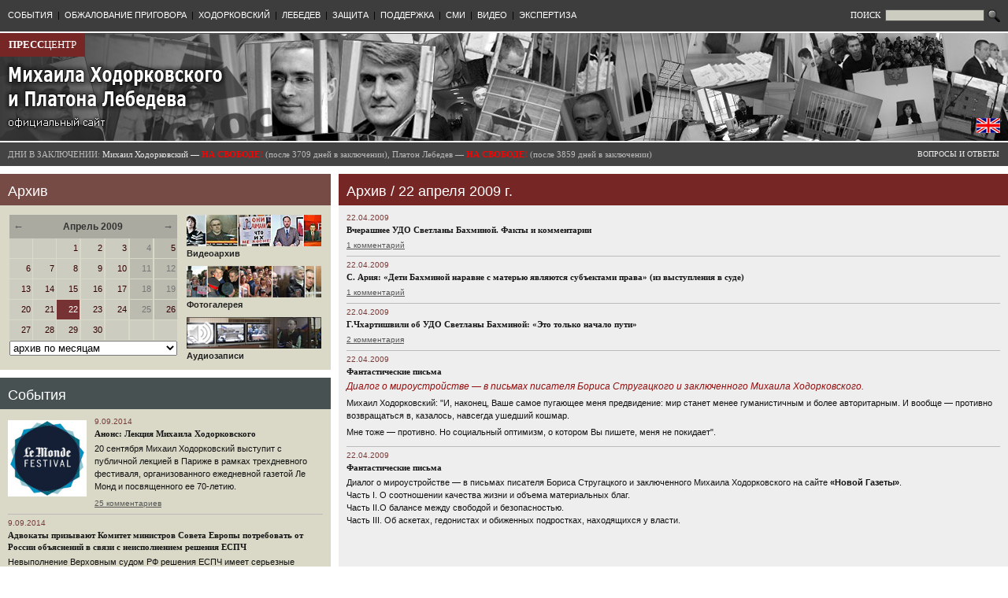

--- FILE ---
content_type: text/html
request_url: http://old.khodorkovsky.ru/archive/2009/04/22/index.html
body_size: 11814
content:
		
	
	<!DOCTYPE html PUBLIC "-//W3C//DTD XHTML 1.0 Transitional//EN" "http://www.w3.org/TR/xhtml1/DTD/xhtml1-transitional.dtd">
	<html>
	<!-- Added by HTTrack --><meta http-equiv="content-type" content="text/html;charset=utf-8"><!-- /Added by HTTrack -->
<head>
				<title>Архив // Прессцентр Михаила Ходорковского и Платона Лебедева</title>
		<link rel="stylesheet" type="text/css" href="../../../../css/main.css">
		<link rel="stylesheet" type="text/css" href="../../../../css/wymeditor.css">
		<script type="text/javascript" src="../../../../images/jquery/1.4.2/jquery-1.4.2.min.js"></script>
		<script type="text/javascript" src="../../../../images/jquery/1.4.2/jquery-ui-1.8.2.custom.min.js"></script>
				<meta http-equiv="content-type" content="text/html; charset=utf-8">
		<link rel="icon" href="../../../../images/favicon.ico" type="image/x-icon">
		<link rel="shortcut icon" href="../../../../images/favicon.ico" type="image/x-icon">
				<meta name="Keywords" content="Пресс-центр Михаила Ходорковского и Платона Лебедева, Михаил Ходорковский, Платон Лебедев, ЮКОС, Khodorkovsky, Platon Lebedev, Ходорковский, Хамовнический суд, Юрий Шмидт, Каринна Москаленко, Вадим Клювгант, Константин Ривкин, Елена Липцер, Наталья Терехова">
					<meta name="Description" content="Архив">
						<script type="text/javascript">
			$(document).ready(function(){
				$('.topMenu').hover(
					function() {
						$(this).stop(true).animate({'backgroundColor': $(this).attr('bgColorHighlight')}, 200);
						//$(this).children('.topMenuDropdown').stop(true).slideDown(1000);
						$(this).children('.topMenuDropdown').stop(true).css({'display':'block'});
					},
					function() {
						$(this).stop(true).animate({'backgroundColor': $(this).attr('bgColorOrig')}, 200);
						//$(this).children('.topMenuDropdown').slideUp(1000);
						$(this).children('.topMenuDropdown').stop(true).css({'display':'none'});
					}
				);
				
				$('.topMenuDropdownItem').hover(
					function() {
						$(this).stop(true).css({'backgroundColor': $(this).attr('bgColorHighlight')});
					},
					function() {
						$(this).stop(true).css({'backgroundColor': $(this).attr('bgColorOrig')});
					}
				);

				$('.blockCalendarLink').hover(
					function() {
						$(this).css({'backgroundColor': '#997777'});
					},
					function() {
						if($(this).hasClass('blockCalendarHoliday')) {
							$(this).css({'backgroundColor': '#bbbbb0'});
						} else {
							$(this).css({'backgroundColor': '#ccccc0'});
						}
					}
				);

				$('.blockCalendarLink').click(function() {
						window.location = $(this).children('a').attr('href');
				});
				
				$(window).resize(function() {
					ajustBlockHeight('publications','defense_documents');
					ajustBlockHeight('video','defense_documents');
				});

				ajustBlockHeight('publications','defense_documents');
				ajustBlockHeight('video','defense_documents');

				$('#login_input').attr('value', getCookie('login'));

			});

			$(window).load(function() {
					ajustBlockHeight('publications','defense_documents');
					ajustBlockHeight('video','defense_documents');
			});
		
			function ajustBlockHeight(id1, id2) {
				var block1out = $('#blockContent'+id1);
				var block1in = $('#blockScroll'+id1);
				var block2out = $('#blockContent'+id2);
				if(document.getElementById('blockScroll'+id1) && document.getElementById('blockContent'+id2)) {
					var difference = (block2out.offset().top + block2out.outerHeight()) - (block1out.offset().top + block1out.outerHeight());
					var newheight = block1in.height() + difference;
					if(newheight > 100) {
						block1in.height(newheight);
					}
				}
			}
		
			function getCookie(name) {
				var cookie = " " + document.cookie;
				var search = " " + name + "=";
				var setStr = null;
				var offset = 0;
				var end = 0;
				if (cookie.length > 0) {
					offset = cookie.indexOf(search);
					if (offset != -1) {
						offset += search.length;
						end = cookie.indexOf(";", offset)
						if (end == -1) {
							end = cookie.length;
						}
						setStr = unescape(cookie.substring(offset, end));
					}
				}
				return(setStr);
			}
		</script>
		
			</head>
<body>

<table width=100% style="max-width:1400px;min-width:1000px;" border=0 cellspacing=0 cellpadding=0>
		<tr><td colspan="5" bgcolor="#3d3d3d" height="40">
		<table width="100%" border="0" cellspacing="0" cellpadding="0"><tr>
			<td><table border="0" cellspacing="0" cellpadding="0" style="margin-left:5px;"><tr valign="center">
																							<td class="topMenu" bgColorHighlight="#880000" bgColorOrig="#3d3d3d">
						<a href="../../../../news/index.html">СОБЫТИЯ</a><br>
													<div class="topMenuDropdown">
																	<div class="topMenuDropdownItem" bgColorHighlight="#551111" bgColorOrig="#3d3d3d">
										<a href="../../../../custody/karelia/index.html">СЕГЕЖА</a>
									</div>
																	<div class="topMenuDropdownItem" bgColorHighlight="#551111" bgColorOrig="#3d3d3d">
										<a href="../../../../custody/velsk/index.html">ВЕЛЬСК</a>
									</div>
															</div>
											</td>
									<td class="topMenuSeparator">|</td>										<td class="topMenu" bgColorHighlight="#880000" bgColorOrig="#3d3d3d">
						<a href="../../../../cassation/index.html">ОБЖАЛОВАНИЕ ПРИГОВОРА</a><br>
													<div class="topMenuDropdown">
																	<div class="topMenuDropdownItem" bgColorHighlight="#551111" bgColorOrig="#3d3d3d">
										<a href="../../../../cassation/index.html">Кассация в Мосгорсуде (материалы)</a>
									</div>
																	<div class="topMenuDropdownItem" bgColorHighlight="#551111" bgColorOrig="#3d3d3d">
										<a href="../../../../cassation/16162.html">Выступление Михаила Ходорковского</a>
									</div>
																	<div class="topMenuDropdownItem" bgColorHighlight="#551111" bgColorOrig="#3d3d3d">
										<a href="../../../../cassation_news/index.html">Репортажи и заявления (кассация)</a>
									</div>
																	<div class="topMenuDropdownItem" bgColorHighlight="#551111" bgColorOrig="#3d3d3d">
										<a href="../../../../defense/comments/2013/11/14/18450.html">Надзор</a>
									</div>
															</div>
											</td>
									<td class="topMenuSeparator">|</td>										<td class="topMenu" bgColorHighlight="#880000" bgColorOrig="#3d3d3d">
						<a href="../../../../mbk/index.html">ХОДОРКОВСКИЙ</a><br>
													<div class="topMenuDropdown">
																	<div class="topMenuDropdownItem" bgColorHighlight="#551111" bgColorOrig="#3d3d3d">
										<a href="../../../../mbk/statements/index.html">Заявления</a>
									</div>
																	<div class="topMenuDropdownItem" bgColorHighlight="#551111" bgColorOrig="#3d3d3d">
										<a href="../../../../mbk/articles_and_interview/index.html">Статьи и интервью</a>
									</div>
																	<div class="topMenuDropdownItem" bgColorHighlight="#551111" bgColorOrig="#3d3d3d">
										<a href="../../../../mbk/testimony/index.html">Показания в суде</a>
									</div>
																	<div class="topMenuDropdownItem" bgColorHighlight="#551111" bgColorOrig="#3d3d3d">
										<a href="../../../../mbk/appearances/index.html">Выступления в суде</a>
									</div>
																	<div class="topMenuDropdownItem" bgColorHighlight="#551111" bgColorOrig="#3d3d3d">
										<a href="../../../../mbk/appearances/2010/11/02/13762.html">Последнее слово (2.11.2010)</a>
									</div>
																	<div class="topMenuDropdownItem" bgColorHighlight="#551111" bgColorOrig="#3d3d3d">
										<a href="../../../../mbk/bio/index.html">Биография</a>
									</div>
															</div>
											</td>
									<td class="topMenuSeparator">|</td>										<td class="topMenu" bgColorHighlight="#880000" bgColorOrig="#3d3d3d">
						<a href="../../../../lebedev/index.html">ЛЕБЕДЕВ</a><br>
													<div class="topMenuDropdown">
																	<div class="topMenuDropdownItem" bgColorHighlight="#551111" bgColorOrig="#3d3d3d">
										<a href="../../../../lebedev/statements/index.html">Заявления</a>
									</div>
																	<div class="topMenuDropdownItem" bgColorHighlight="#551111" bgColorOrig="#3d3d3d">
										<a href="../../../../lebedev/testimony/index.html">Показания в суде</a>
									</div>
																	<div class="topMenuDropdownItem" bgColorHighlight="#551111" bgColorOrig="#3d3d3d">
										<a href="../../../../lebedev/appearances/index.html">Выступления в суде</a>
									</div>
																	<div class="topMenuDropdownItem" bgColorHighlight="#551111" bgColorOrig="#3d3d3d">
										<a href="../../../../lebedev/bio/index.html">Биография</a>
									</div>
															</div>
											</td>
									<td class="topMenuSeparator">|</td>										<td class="topMenu" bgColorHighlight="#880000" bgColorOrig="#3d3d3d">
						<a href="../../../../defense/index.html">ЗАЩИТА</a><br>
													<div class="topMenuDropdown">
																	<div class="topMenuDropdownItem" bgColorHighlight="#551111" bgColorOrig="#3d3d3d">
										<a href="../../../../defense/comments/index.html">Комментарии и заявления</a>
									</div>
																	<div class="topMenuDropdownItem" bgColorHighlight="#551111" bgColorOrig="#3d3d3d">
										<a href="../../../../defense/publications/index.html">Публикации</a>
									</div>
																	<div class="topMenuDropdownItem" bgColorHighlight="#551111" bgColorOrig="#3d3d3d">
										<a href="../../../../defense/documents/index.html">Документы защиты</a>
									</div>
															</div>
											</td>
									<td class="topMenuSeparator">|</td>										<td class="topMenu" bgColorHighlight="#880000" bgColorOrig="#3d3d3d">
						<a href="../../../../publicsupport/index.html">ПОДДЕРЖКА</a><br>
													<div class="topMenuDropdown">
																	<div class="topMenuDropdownItem" bgColorHighlight="#551111" bgColorOrig="#3d3d3d">
										<a href="../../../../publicsupport/signatures/index.html">Ваши подписи в поддержку</a>
									</div>
																	<div class="topMenuDropdownItem" bgColorHighlight="#551111" bgColorOrig="#3d3d3d">
										<a href="../../../../publicsupport/news/index.html">Мероприятия и заявления в поддержку</a>
									</div>
																	<div class="topMenuDropdownItem" bgColorHighlight="#551111" bgColorOrig="#3d3d3d">
										<a href="../../../../publicsupport/quotes/index.html">Цитаты и заявления о деле</a>
									</div>
																	<div class="topMenuDropdownItem" bgColorHighlight="#551111" bgColorOrig="#3d3d3d">
										<a href="../../../../publicsupport/hamsud/index.html">Отзывы о посещении процесса</a>
									</div>
																	<div class="topMenuDropdownItem" bgColorHighlight="#551111" bgColorOrig="#3d3d3d">
										<a href="../../../../publicsupport/supportwords/index.html">Ваши слова поддержки</a>
									</div>
																	<div class="topMenuDropdownItem" bgColorHighlight="#551111" bgColorOrig="#3d3d3d">
										<a href="../../../../publicsupport/sociology/index.html">Соцопросы</a>
									</div>
																	<div class="topMenuDropdownItem" bgColorHighlight="#551111" bgColorOrig="#3d3d3d">
										<a href="../../../../publicsupport/international/index.html">Международная поддержка</a>
									</div>
															</div>
											</td>
									<td class="topMenuSeparator">|</td>										<td class="topMenu" bgColorHighlight="#880000" bgColorOrig="#3d3d3d">
						<a href="../../../../publications/index.html">СМИ</a><br>
											</td>
									<td class="topMenuSeparator">|</td>										<td class="topMenu" bgColorHighlight="#880000" bgColorOrig="#3d3d3d">
						<a href="../../../../video/index.html">ВИДЕО</a><br>
											</td>
									<td class="topMenuSeparator">|</td>										<td class="topMenu" bgColorHighlight="#880000" bgColorOrig="#3d3d3d">
						<a href="../../../../news/2011/12/21/16865.html">ЭКСПЕРТИЗА</a><br>
													<div class="topMenuDropdown">
																	<div class="topMenuDropdownItem" bgColorHighlight="#551111" bgColorOrig="#3d3d3d">
										<a href="../../../../news/2011/12/21/16865.html">Общественная экспертиза второго "дела ЮКОСа"</a>
									</div>
															</div>
											</td>
							</tr></table></td>
			<td align="right" style="padding-right:10px;">
				<form style="padding:0px;margin:0px;" action="/search/" method="get">
				<table border=0 cellspacing=0 cellpadding=0><tr>
					<td>
						<span style="font-family:Verdana,Tahoma;color:#ffffff;font-size:11px;">ПОИСК&nbsp;</span>
						<input type="text" size="15" name="text" style="width:120px;font-family:Verdana,Tahoma,Arial;font-size:10px;border:1px solid #555555;background:#ccccc0;">
					</td>
					<td>
						<input type="image" src="../../../../images/search.gif" width="16" style="margin-left:4px;" title="Найти" height="16" border="0">
					</td>
				</tr></table>
				</form>
			</td>
		</tr></table>



	</td></tr>
	
		<tr>
		<td width="33%"><img src="../../../../images/dot.gif" width="320" height="2"></td>
		<td width="10"><img src="../../../../images/dot.gif" width="10" height="2"></td>
		<td width="33%"><img src="../../../../images/dot.gif" width="320" height="2"></td>
		<td width="10"><img src="../../../../images/dot.gif" width="10" height="2"></td>
		<td width="33%"><img src="../../../../images/dot.gif" width="320" height="2"></td>
	</tr>
	
		<tr valign=top><td colspan="5" height="137" style="background:url(../../../../images/head2.jpg) no-repeat;height:137px;">
		<table width="100%" border="0" cellpadding="0" cellspacing="0" height="137"><tr valign="top">
			<td width="33%" rowspan="2">
				<div id="presscenter"><a href="../../../../index.html"><b>ПРЕСС</b>ЦЕНТР</a></div>
				<div id="gohome"><a href="../../../../index.html"><img src="../../../../images/dot.gif"></a></div>
			</td>
			<td width="10" rowspan="2"><img src="../../../../images/dot.gif" width="10" height="10"></td>
			<td width="33%" rowspan="2">&nbsp;</td>
			<td width="10" rowspan="2"><img src="../../../../images/dot.gif" width="10" height="10"></td>
			<td width="33%" valign="top">
					

							</td>
		<tr>
			<td valign="bottom" align="right" style="padding-right:10px;padding-bottom:10px;">
				<table border=0 cellspacing=0 cellpadding=0><tr>
								<td>
					<a href="http://www.khodorkovsky.com/" title="Switch to English version" target="_blank"><img src="../../../../images/eng1.gif"/></a><br>
				</td>
				</tr></table>
			</td>
		</tr></table>
	</td></tr>
			<tr>
		<td width="33%"><img src="../../../../images/dot.gif" width="320" height="2"></td>
		<td width="10"><img src="../../../../images/dot.gif" width="10" height="2"></td>
		<td width="33%"><img src="../../../../images/dot.gif" width="320" height="2"></td>
		<td width="10"><img src="../../../../images/dot.gif" width="10" height="2"></td>
		<td width="33%"><img src="../../../../images/dot.gif" width="320" height="2"></td>
	</tr>
		
	<tr><td colspan="5" bgcolor="#444444" height="30">
		<table border="0" cellspacing="0" cellpadding="0" width="100%">
			
			<tr>
			<td colspan=3 nowrap>
				<div id="prisondays2">
										
					<span style="color:#bbbbbb;">ДНИ В ЗАКЛЮЧЕНИИ:</span>	
					Михаил Ходорковский &mdash; <b style="color:#ff0000">НА СВОБОДЕ!</b> 
					<span style="color:#bbbbbb;">(после 3709 дней в заключении),
										
					Платон Лебедев &mdash; <b style="color:#ff0000">НА СВОБОДЕ!</b> 
										<span style="color:#bbbbbb;">(после 3859 дней в заключении)</span>
									</div>
			</td>
			<td>
				<div id="faqlink">
					<a href="../../../../faq/index.html">ВОПРОСЫ И ОТВЕТЫ</a>	
				</div>
			</td>
			</tr>
		</table>
	</td></tr>
		
		<tr>
		<td width="33%"><img src="../../../../images/dot.gif" width="320" height="10"></td>
		<td width="10"><img src="../../../../images/dot.gif" width="10" height="10"></td>
		<td width="33%"><img src="../../../../images/dot.gif" width="320" height="10"></td>
		<td width="10"><img src="../../../../images/dot.gif" width="10" height="10"></td>
		<td width="33%"><img src="../../../../images/dot.gif" width="320" height="10"></td>
	</tr>
	


		
	
	
	
	
				


<tr valign="top">
	<td>
				  <div class="blockTitle" style="background:#774b45">Архив</div><div class="blockContent" id="blockContentarchive" style="background:#dad9c8;margin-bottom:10px;"><table width="100%" border="0" cellspacing="1" cellpadding="1">
<tr valign=top>
<td>
 <table width="100%" border="0" cellspacing="0" cellpadding="0"><tr><td colspan=13><table width="100%" border="0" cellspacing="0" cellpadding="0"><tr><td class="blockCalendarMonth" style="font-size:13px;"><a href="../../03/index.html" title="Предыдущий месяц">&larr;</a></td><td class="blockCalendarMonth" align="center">Апрель 2009</td><td class="blockCalendarMonth" align="right" style="font-size:13px;"><a href="../../05/index.html" title="Следующий месяц">&rarr;</a></td></tr></table></td></tr><tr><td class="blockCalendar" width="14%">&nbsp;</td><td width="1"><img src="../../../../images/dot.gif" width="1" height="20" hspace="0" vspace="0" border="0" alt=""></td><td class="blockCalendar" width="14%">&nbsp;</td><td width="1"><img src="../../../../images/dot.gif" width="1" height="20" hspace="0" vspace="0" border="0" alt=""></td><td class="blockCalendar blockCalendarLink" width="14%"><a href="../01/index.html">1</a></td><td width="1"><img src="../../../../images/dot.gif" width="1" height="20" hspace="0" vspace="0" border="0" alt=""></td><td class="blockCalendar blockCalendarLink" width="14%"><a href="../02/index.html">2</a></td><td width="1"><img src="../../../../images/dot.gif" width="1" height="20" hspace="0" vspace="0" border="0" alt=""></td><td class="blockCalendar blockCalendarLink" width="14%"><a href="../03/index.html">3</a></td><td width="1"><img src="../../../../images/dot.gif" width="1" height="20" hspace="0" vspace="0" border="0" alt=""></td><td class="blockCalendar blockCalendarHoliday" width="14%">4</td><td width="1"><img src="../../../../images/dot.gif" width="1" height="20" hspace="0" vspace="0" border="0" alt=""></td><td class="blockCalendar blockCalendarHoliday blockCalendarLink" width="14%"><a href="../05/index.html">5</a></td></tr><tr><td colspan="13"><img src="../../../../images/dot.gif" width="1" height="1" hspace="0" vspace="0" border="0" alt=""></td></tr><tr><td class="blockCalendar blockCalendarLink" width="14%"><a href="../06/index.html">6</a></td><td width="1"><img src="../../../../images/dot.gif" width="1" height="20" hspace="0" vspace="0" border="0" alt=""></td><td class="blockCalendar blockCalendarLink" width="14%"><a href="../07/index.html">7</a></td><td width="1"><img src="../../../../images/dot.gif" width="1" height="20" hspace="0" vspace="0" border="0" alt=""></td><td class="blockCalendar blockCalendarLink" width="14%"><a href="../08/index.html">8</a></td><td width="1"><img src="../../../../images/dot.gif" width="1" height="20" hspace="0" vspace="0" border="0" alt=""></td><td class="blockCalendar blockCalendarLink" width="14%"><a href="../09/index.html">9</a></td><td width="1"><img src="../../../../images/dot.gif" width="1" height="20" hspace="0" vspace="0" border="0" alt=""></td><td class="blockCalendar blockCalendarLink" width="14%"><a href="../10/index.html">10</a></td><td width="1"><img src="../../../../images/dot.gif" width="1" height="20" hspace="0" vspace="0" border="0" alt=""></td><td class="blockCalendar blockCalendarHoliday" width="14%">11</td><td width="1"><img src="../../../../images/dot.gif" width="1" height="20" hspace="0" vspace="0" border="0" alt=""></td><td class="blockCalendar blockCalendarHoliday" width="14%">12</td></tr><tr><td colspan="13"><img src="../../../../images/dot.gif" width="1" height="1" hspace="0" vspace="0" border="0" alt=""></td></tr><tr><td class="blockCalendar blockCalendarLink" width="14%"><a href="../13/index.html">13</a></td><td width="1"><img src="../../../../images/dot.gif" width="1" height="20" hspace="0" vspace="0" border="0" alt=""></td><td class="blockCalendar blockCalendarLink" width="14%"><a href="../14/index.html">14</a></td><td width="1"><img src="../../../../images/dot.gif" width="1" height="20" hspace="0" vspace="0" border="0" alt=""></td><td class="blockCalendar blockCalendarLink" width="14%"><a href="../15/index.html">15</a></td><td width="1"><img src="../../../../images/dot.gif" width="1" height="20" hspace="0" vspace="0" border="0" alt=""></td><td class="blockCalendar blockCalendarLink" width="14%"><a href="../16/index.html">16</a></td><td width="1"><img src="../../../../images/dot.gif" width="1" height="20" hspace="0" vspace="0" border="0" alt=""></td><td class="blockCalendar blockCalendarLink" width="14%"><a href="../17/index.html">17</a></td><td width="1"><img src="../../../../images/dot.gif" width="1" height="20" hspace="0" vspace="0" border="0" alt=""></td><td class="blockCalendar blockCalendarHoliday" width="14%">18</td><td width="1"><img src="../../../../images/dot.gif" width="1" height="20" hspace="0" vspace="0" border="0" alt=""></td><td class="blockCalendar blockCalendarHoliday" width="14%">19</td></tr><tr><td colspan="13"><img src="../../../../images/dot.gif" width="1" height="1" hspace="0" vspace="0" border="0" alt=""></td></tr><tr><td class="blockCalendar blockCalendarLink" width="14%"><a href="../20/index.html">20</a></td><td width="1"><img src="../../../../images/dot.gif" width="1" height="20" hspace="0" vspace="0" border="0" alt=""></td><td class="blockCalendar blockCalendarLink" width="14%"><a href="../21/index.html">21</a></td><td width="1"><img src="../../../../images/dot.gif" width="1" height="20" hspace="0" vspace="0" border="0" alt=""></td><td class="blockCalendar blockCalendarCurrent" width="14%"><a href="index.html">22</a></td><td width="1"><img src="../../../../images/dot.gif" width="1" height="20" hspace="0" vspace="0" border="0" alt=""></td><td class="blockCalendar blockCalendarLink" width="14%"><a href="../23/index.html">23</a></td><td width="1"><img src="../../../../images/dot.gif" width="1" height="20" hspace="0" vspace="0" border="0" alt=""></td><td class="blockCalendar blockCalendarLink" width="14%"><a href="../24/index.html">24</a></td><td width="1"><img src="../../../../images/dot.gif" width="1" height="20" hspace="0" vspace="0" border="0" alt=""></td><td class="blockCalendar blockCalendarHoliday" width="14%">25</td><td width="1"><img src="../../../../images/dot.gif" width="1" height="20" hspace="0" vspace="0" border="0" alt=""></td><td class="blockCalendar blockCalendarHoliday blockCalendarLink" width="14%"><a href="../26/index.html">26</a></td></tr><tr><td colspan="13"><img src="../../../../images/dot.gif" width="1" height="1" hspace="0" vspace="0" border="0" alt=""></td></tr><tr><td class="blockCalendar blockCalendarLink" width="14%"><a href="../27/index.html">27</a></td><td width="1"><img src="../../../../images/dot.gif" width="1" height="20" hspace="0" vspace="0" border="0" alt=""></td><td class="blockCalendar blockCalendarLink" width="14%"><a href="../28/index.html">28</a></td><td width="1"><img src="../../../../images/dot.gif" width="1" height="20" hspace="0" vspace="0" border="0" alt=""></td><td class="blockCalendar blockCalendarLink" width="14%"><a href="../29/index.html">29</a></td><td width="1"><img src="../../../../images/dot.gif" width="1" height="20" hspace="0" vspace="0" border="0" alt=""></td><td class="blockCalendar blockCalendarLink" width="14%"><a href="../30/index.html">30</a></td><td width="1"><img src="../../../../images/dot.gif" width="1" height="20" hspace="0" vspace="0" border="0" alt=""></td><td class="blockCalendar" width="14%">&nbsp;</td><td width="1"><img src="../../../../images/dot.gif" width="1" height="20" hspace="0" vspace="0" border="0" alt=""></td><td class="blockCalendar" width="14%">&nbsp;</td><td width="1"><img src="../../../../images/dot.gif" width="1" height="20" hspace="0" vspace="0" border="0" alt=""></td><td class="blockCalendar" width="14%">&nbsp;</td></tr><tr><td colspan="13"><img src="../../../../images/dot.gif" width="1" height="1" hspace="0" vspace="0" border="0" alt=""></td></tr></table><select style="width:100%;margin-left:0px;" onChange="window.location=this[this.selectedIndex].value"><option value="/archive/2003/07/">Июль 2003</option><option value="/archive/2004/03/">Март 2004</option><option value="/archive/2004/07/">Июль 2004</option><option value="/archive/2004/09/">Сентябрь 2004</option><option value="/archive/2004/12/">Декабрь 2004</option><option value="/archive/2005/01/">Январь 2005</option><option value="/archive/2005/06/">Июнь 2005</option><option value="/archive/2005/08/">Август 2005</option><option value="/archive/2005/09/">Сентябрь 2005</option><option value="/archive/2005/11/">Ноябрь 2005</option><option value="/archive/2006/03/">Март 2006</option><option value="/archive/2006/04/">Апрель 2006</option><option value="/archive/2006/08/">Август 2006</option><option value="/archive/2006/11/">Ноябрь 2006</option><option value="/archive/2007/02/">Февраль 2007</option><option value="/archive/2007/03/">Март 2007</option><option value="/archive/2007/04/">Апрель 2007</option><option value="/archive/2007/05/">Май 2007</option><option value="/archive/2007/06/">Июнь 2007</option><option value="/archive/2007/07/">Июль 2007</option><option value="/archive/2007/08/">Август 2007</option><option value="/archive/2007/09/">Сентябрь 2007</option><option value="/archive/2007/10/">Октябрь 2007</option><option value="/archive/2007/11/">Ноябрь 2007</option><option value="/archive/2007/12/">Декабрь 2007</option><option value="/archive/2008/01/">Январь 2008</option><option value="/archive/2008/02/">Февраль 2008</option><option value="/archive/2008/03/">Март 2008</option><option value="/archive/2008/04/">Апрель 2008</option><option value="/archive/2008/05/">Май 2008</option><option value="/archive/2008/06/">Июнь 2008</option><option value="/archive/2008/07/">Июль 2008</option><option value="/archive/2008/08/">Август 2008</option><option value="/archive/2008/09/">Сентябрь 2008</option><option value="/archive/2008/10/">Октябрь 2008</option><option value="/archive/2008/11/">Ноябрь 2008</option><option value="/archive/2008/12/">Декабрь 2008</option><option value="/archive/2009/01/">Январь 2009</option><option value="/archive/2009/02/">Февраль 2009</option><option value="/archive/2009/03/">Март 2009</option><option value="/archive/2009/04/" style="color:#880000;">Апрель 2009</option><option value="/archive/2009/05/">Май 2009</option><option value="/archive/2009/06/">Июнь 2009</option><option value="/archive/2009/07/">Июль 2009</option><option value="/archive/2009/08/">Август 2009</option><option value="/archive/2009/09/">Сентябрь 2009</option><option value="/archive/2009/10/">Октябрь 2009</option><option value="/archive/2009/11/">Ноябрь 2009</option><option value="/archive/2009/12/">Декабрь 2009</option><option value="/archive/2010/01/">Январь 2010</option><option value="/archive/2010/02/">Февраль 2010</option><option value="/archive/2010/03/">Март 2010</option><option value="/archive/2010/04/">Апрель 2010</option><option value="/archive/2010/05/">Май 2010</option><option value="/archive/2010/06/">Июнь 2010</option><option value="/archive/2010/07/">Июль 2010</option><option value="/archive/2010/08/">Август 2010</option><option value="/archive/2010/09/">Сентябрь 2010</option><option value="/archive/2010/10/">Октябрь 2010</option><option value="/archive/2010/11/">Ноябрь 2010</option><option value="/archive/2010/12/">Декабрь 2010</option><option value="/archive/2011/01/">Январь 2011</option><option value="/archive/2011/02/">Февраль 2011</option><option value="/archive/2011/03/">Март 2011</option><option value="/archive/2011/04/">Апрель 2011</option><option value="/archive/2011/05/">Май 2011</option><option value="/archive/2011/06/">Июнь 2011</option><option value="/archive/2011/07/">Июль 2011</option><option value="/archive/2011/08/">Август 2011</option><option value="/archive/2011/09/">Сентябрь 2011</option><option value="/archive/2011/10/">Октябрь 2011</option><option value="/archive/2011/11/">Ноябрь 2011</option><option value="/archive/2011/12/">Декабрь 2011</option><option value="/archive/2012/01/">Январь 2012</option><option value="/archive/2012/02/">Февраль 2012</option><option value="/archive/2012/03/">Март 2012</option><option value="/archive/2012/04/">Апрель 2012</option><option value="/archive/2012/05/">Май 2012</option><option value="/archive/2012/06/">Июнь 2012</option><option value="/archive/2012/07/">Июль 2012</option><option value="/archive/2012/08/">Август 2012</option><option value="/archive/2012/09/">Сентябрь 2012</option><option value="/archive/2012/10/">Октябрь 2012</option><option value="/archive/2012/11/">Ноябрь 2012</option><option value="/archive/2012/12/">Декабрь 2012</option><option value="/archive/2013/01/">Январь 2013</option><option value="/archive/2013/02/">Февраль 2013</option><option value="/archive/2013/03/">Март 2013</option><option value="/archive/2013/04/">Апрель 2013</option><option value="/archive/2013/05/">Май 2013</option><option value="/archive/2013/06/">Июнь 2013</option><option value="/archive/2013/07/">Июль 2013</option><option value="/archive/2013/08/">Август 2013</option><option value="/archive/2013/09/">Сентябрь 2013</option><option value="/archive/2013/10/">Октябрь 2013</option><option value="/archive/2013/11/">Ноябрь 2013</option><option value="/archive/2013/12/">Декабрь 2013</option><option value="/archive/2014/01/">Январь 2014</option><option value="/archive/2014/02/">Февраль 2014</option><option value="/archive/2014/03/">Март 2014</option><option value="/archive/2014/04/">Апрель 2014</option><option value="/archive/2014/05/">Май 2014</option><option value="/archive/2014/06/">Июнь 2014</option><option value="/archive/2014/07/">Июль 2014</option><option value="/archive/2014/08/">Август 2014</option><option value="/archive/2014/09/">Сентябрь 2014</option><option value="" selected class="blockCalendarMonthSelector">архив по месяцам</option>"</select>
</td>
<td align="right" width=180><table border="0" cellspacing="0" cellpadding="0"><tr><td align="left">
 <div class="archiveLink">
   <a href="../../../../video/index.html"><img src="../../../../files/pics/banners/video2.jpg" border="0"><br>Видеоархив</a>
 </div>

 <div class="archiveLink">
   <a href="http://gallery.khodorkovsky.ru/" target="_blank" border="0"><img src="../../../../files/pics/banners/photogallery.jpg"><br>Фотогалерея</a>
 </div>

 <div class="archiveLink">
   <a href="../../../../audio/index.html"><img src="../../../../files/pics/banners/audio.jpg" border="0"><br>Аудиозаписи</a>
 </div>

</td></tr></table></td>
</tr>
</table></div><div class="blockTitle" style="background:#475152"><a href="../../../../news.html">События</a></div><div class="blockContent" id="blockContentnews" style="background:#dad9c8;margin-bottom:10px;"><table border="0" cellspacing="0" cellpadding="0" width="100%"><tr valign="top"><td xwidth="5%"><a href="../../../../news/2014/09/09/18901.html"><img src="../../../../files/_docs_/2c121e2879b5ed0d9a97001cf013484b/09-09-lemonde.jpg" width="100" border=0 class="blockImg"></a></td><td><div class="blockDocDate1"> 9.09.2014</div><div class="blockDocTitle1"><a href="../../../../news/2014/09/09/18901.html">Анонс: Лекция Михаила Ходорковского</a></div><div class="blockDocAnnotation1"><a href="../../../../news/2014/09/09/18901.html"><p>20 сентября Михаил Ходорковский выступит с публичной лекцией в
 Париже в рамках трехдневного фестиваля, организованного ежедневной 
газетой Ле Монд и посвященного ее 70-летию.</p></a></div><div class="blockDocComments1"><a href="../../../../news/2014/09/09/18901.html#comments">25 комментариев</a></div></td></tr><tr><td colspan="2"><div style="background:#bbbbbb;margin-top:5px;margin-bottom:5px;"><img src="../../../../images/dot.gif" width="1" height="1"></div></td></tr><tr valign="top"><td colspan="2"><div class="blockDocDate1"> 9.09.2014</div><div class="blockDocTitle1"><a href="../../../../news/2014/09/09/18900.html">Адвокаты призывают Комитет министров Совета Европы потребовать от России объяснений в связи с неисполнением решения ЕСПЧ</a></div><div class="blockDocAnnotation1"><a href="../../../../news/2014/09/09/18900.html"><p>Невыполнение Верховным судом РФ решения ЕСПЧ имеет серьезные последствия для заявителей, так как «Ходорковский не может вернуться в Россию, а Лебедеву было отказано в выдаче загранпаспорта, и он не может выехать из России».</p></a></div><div class="blockDocComments1"><a href="../../../../news/2014/09/09/18900.html#comments">36 комментариев</a></div></td></tr><tr><td colspan="2"><div style="background:#bbbbbb;margin-top:5px;margin-bottom:5px;"><img src="../../../../images/dot.gif" width="1" height="1"></div></td></tr><tr valign="top"><td xwidth="5%"><a href="../../../../news/2014/09/04/18899.html"><img src="../../../../files/_docs_/b4d8a27a6bd6bb77b59dcf7c1e008e29/04-09-kniga.jpg" width="100" border=0 class="blockImg"></a></td><td><div class="blockDocDate1"> 4.09.2014</div><div class="blockDocTitle1"><a href="../../../../news/2014/09/04/18899.html">"Тюремные люди" с автографом автора</a></div><div class="blockDocAnnotation1"><a href="../../../../news/2014/09/04/18899.html"><p>Участвуйте в конкурсе издательства "Альпина Паблишер". 20 подписанных Михаилом Ходорковским экземпляров книги ждут победителей.</p></a></div><div class="blockDocComments1"><a href="../../../../news/2014/09/04/18899.html#comments">17 комментариев</a></div></td></tr></table><div class="blockMore1" style="text-align:right;">
  <a href="../../../../news/index.html" style="color:#550000">&raquo; все события</a>
</div></div><div class="blockTitle" style="background:#774b45"><a href="../../../../publications.html">Дело в зеркале СМИ</a></div><div class="blockContent" id="blockContentpublications" style="background:#dad9c8;margin-bottom:10px;"><div class="flexcroll" id="blockScrollpublications" style="height:500px;position:relative;width:100%;overflow-y:auto;margin-bottom:6px;"><table border="0" cellspacing="0" cellpadding="0" width="99%"><tr valign="top"><td xwidth="5%"><a href="../../../../publications/2014/09/04/18898.html"><img src="../../../../files/_docs_/c4b532aa58bc13be2188f685198454fd/01-09-book150.jpg" width="100" border=0 class="blockImg"></a></td><td><div class="blockDocDate1"> 4.09.2014</div><div class="blockDocTitle1"><a href="../../../../publications/2014/09/04/18898.html">Юрий Шевчук о «Тюремных людях»: «Сколько неподдельной любви, внимания, христианского милосердия к ближнему своему»</a></div><div class="blockDocAnnotation1"><a href="../../../../publications/2014/09/04/18898.html"><p>Владимир Жириновский о «Тюремных людях»: «Эту книгу надо сжечь». </p></a></div><div class="blockDocComments1"><a href="../../../../publications/2014/09/04/18898.html#comments">19 комментариев</a></div></td></tr><tr><td colspan="2"><div style="background:#bbbbbb;margin-top:5px;margin-bottom:5px;"><img src="../../../../images/dot.gif" width="1" height="1"></div></td></tr><tr valign="top"><td colspan="2"><div class="blockDocDate1">21.08.2014</div><div class="blockDocTitle1"><a href="../../../../publications/2014/08/21/18890.html">"Решение Гаагского суда вообще не может быть обжаловано"</a></div><div class="blockDocAnnotation1"><a href="../../../../publications/2014/08/21/18890.html"><p>Сергей Пархоменко о деле на 50 миллиардов долларов, которые 
Россия должна выплатить акционерам ЮКОС. </p></a></div><div class="blockDocComments1"><a href="../../../../publications/2014/08/21/18890.html#comments">20 комментариев</a></div></td></tr><tr><td colspan="2"><div style="background:#bbbbbb;margin-top:5px;margin-bottom:5px;"><img src="../../../../images/dot.gif" width="1" height="1"></div></td></tr><tr valign="top"><td xwidth="5%"><a href="http://www.ng.ru/economics/2014-08-21/4_yukos.html"><img src="../../../../files/_docs_/72c5d9897d74dea5700b537d76abd31f/21-08.jpg" width="100" border=0 class="blockImg"></a></td><td><div class="blockDocDate1">21.08.2014</div><div class="blockDocTitle1"><a href="http://www.ng.ru/economics/2014-08-21/4_yukos.html">В правительстве ищут крайнего по делу ЮКОСа</a></div><div class="blockDocAnnotation1"><a href="http://www.ng.ru/economics/2014-08-21/4_yukos.html"><p>Российские министерства не спешат возлагать на себя ответственность за оспаривание решения решения Гаагского суда. ("Независимая Газета")</p></a></div></td></tr><tr><td colspan="2"><div style="background:#bbbbbb;margin-top:5px;margin-bottom:5px;"><img src="../../../../images/dot.gif" width="1" height="1"></div></td></tr><tr valign="top"><td xwidth="5%"><a href="../../../../publications/2014/08/15/18888.html"><img src="https://navalny.com/media/bim/bf/6d/bf6da60d9c4e4f858ad69298c47c4413.jpg" width="100" border=0 class="blockImg"></a></td><td><div class="blockDocDate1">15.08.2014</div><div class="blockDocTitle1"><a href="../../../../publications/2014/08/15/18888.html">"Что важнее: безопасность сотрудников и прибыльный бизнес или репутация аудитора?"</a></div><div class="blockDocAnnotation1"><a href="../../../../publications/2014/08/15/18888.html"><p>Статья об этических проблемах аудиторов на примере недавнего громкого арбитражного решения по ЮКОСу. (navalny.com)</p></a></div><div class="blockDocComments1"><a href="../../../../publications/2014/08/15/18888.html#comments">30 комментариев</a></div></td></tr><tr><td colspan="2"><div style="background:#bbbbbb;margin-top:5px;margin-bottom:5px;"><img src="../../../../images/dot.gif" width="1" height="1"></div></td></tr><tr valign="top"><td xwidth="5%"><a href="../../../../publications/2014/08/15/18887.html"><img src="https://beta.inosmi.ru/images/15606/47/156064777.gif" width="100" border=0 class="blockImg"></a></td><td><div class="blockDocDate1">15.08.2014</div><div class="blockDocTitle1"><a href="../../../../publications/2014/08/15/18887.html">"Инвесторы, подвергшиеся жестоким конфискационным санкциям со стороны государства, оказались под защитой арбитражного суда"</a></div><div class="blockDocAnnotation1"><a href="../../../../publications/2014/08/15/18887.html"><p>Швейцарская газета "Neue Zuercher Zeitung" о гаагском судебном решении.</p></a></div><div class="blockDocComments1"><a href="../../../../publications/2014/08/15/18887.html#comments">48 комментариев</a></div></td></tr><tr><td colspan="2"><div style="background:#bbbbbb;margin-top:5px;margin-bottom:5px;"><img src="../../../../images/dot.gif" width="1" height="1"></div></td></tr><tr valign="top"><td colspan="2"><div class="blockDocDate1">14.08.2014</div><div class="blockDocTitle1"><a href="../../../../publications/2014/08/14/18886.html">Не исключил</a></div><div class="blockDocAnnotation1"><a href="../../../../publications/2014/08/14/18886.html"><p>Владимир Путин допускает, что Россия может выйти из-под юрисдикции ЕСПЧ.  </p></a></div><div class="blockDocComments1"><a href="../../../../publications/2014/08/14/18886.html#comments">88 комментариев</a></div></td></tr><tr><td colspan="2"><div style="background:#bbbbbb;margin-top:5px;margin-bottom:5px;"><img src="../../../../images/dot.gif" width="1" height="1"></div></td></tr><tr valign="top"><td xwidth="5%"><a href="../../../../publications/2014/08/14/18883.html"><img src="../../../../files/_docs_/df233ccdc023e5fa5e537654227343f4/14-08-sech.jpg" width="100" border=0 class="blockImg"></a></td><td><div class="blockDocDate1">14.08.2014</div><div class="blockDocTitle1"><a href="../../../../publications/2014/08/14/18883.html">Нарулил</a></div><div class="blockDocAnnotation1"><a href="../../../../publications/2014/08/14/18883.html"><p>Игорь Сечин просит о помощи. Ссылаясь на санкции, глава «Роснефти» хочет выбить из фонда национального благосостояния 1,5 трлн рублей («Ведомости» и «Дождь»).</p></a></div><div class="blockDocComments1"><a href="../../../../publications/2014/08/14/18883.html#comments">32 комментария</a></div></td></tr><tr><td colspan="2"><div style="background:#bbbbbb;margin-top:5px;margin-bottom:5px;"><img src="../../../../images/dot.gif" width="1" height="1"></div></td></tr><tr valign="top"><td colspan="2"><div class="blockDocDate1">12.08.2014</div><div class="blockDocTitle1"><a href="../../../../publications/2014/08/12/18881.html">Граждане не хотят платить по счетам ЮКОСа</a></div><div class="blockDocAnnotation1"><a href="../../../../publications/2014/08/12/18881.html"><p>Решение Гаагского суда о компенсации $50 млрд поддержали 12%.</p></a></div><div class="blockDocComments1"><a href="../../../../publications/2014/08/12/18881.html#comments">129 комментариев</a></div></td></tr><tr><td colspan="2"><div style="background:#bbbbbb;margin-top:5px;margin-bottom:5px;"><img src="../../../../images/dot.gif" width="1" height="1"></div></td></tr><tr valign="top"><td colspan="2"><div class="blockDocDate1">11.08.2014</div><div class="blockDocTitle1"><a href="../../../../publications/2014/08/11/18880.html">«Светлая Вам память, Марина Филипповна!» </a></div><div class="blockDocAnnotation1"><a href="../../../../publications/2014/08/11/18880.html"><p>Вечер у Ходорковских. Вспоминает Иван Стариков.</p></a></div><div class="blockDocComments1"><a href="../../../../publications/2014/08/11/18880.html#comments">19 комментариев</a></div></td></tr><tr><td colspan="2"><div style="background:#bbbbbb;margin-top:5px;margin-bottom:5px;"><img src="../../../../images/dot.gif" width="1" height="1"></div></td></tr><tr valign="top"><td xwidth="5%"><a href="../../../../publications/2014/08/11/18879.html"><img src="../../../../files/_docs_/e485168ab54eb3d2ebb58c42d9efe62f/11-08-mf.jpg" width="100" border=0 class="blockImg"></a></td><td><div class="blockDocDate1">11.08.2014</div><div class="blockDocTitle1"><a href="../../../../publications/2014/08/11/18879.html">«Удивительно сильная, мощная и достойная только преклонения женщина»</a></div><div class="blockDocAnnotation1"><a href="../../../../publications/2014/08/11/18879.html"><p>Гости и ведущие «Эха Москвы» чтут память Марины Филипповны.  </p></a></div><div class="blockDocComments1"><a href="../../../../publications/2014/08/11/18879.html#comments">10 комментариев</a></div></td></tr><tr><td colspan="2"><div style="background:#bbbbbb;margin-top:5px;margin-bottom:5px;"><img src="../../../../images/dot.gif" width="1" height="1"></div></td></tr><tr valign="top"><td xwidth="5%"><a href="../../../../publications/2014/08/06/18876.html"><img src="../../../../files/_docs_/e80804612189cd3a37189669c521fbc5/06-08-mf.jpg" width="100" border=0 class="blockImg"></a></td><td><div class="blockDocDate1"> 6.08.2014</div><div class="blockDocTitle1"><a href="../../../../publications/2014/08/06/18876.html">Марина Филипповна Ходорковская: «Я долго была молодой!» </a></div><div class="blockDocAnnotation1"><a href="../../../../publications/2014/08/06/18876.html"><p>"Новая" рассказывает о судьбе Марины Филипповны и публикует ее максимы.</p></a></div><div class="blockDocComments1"><a href="../../../../publications/2014/08/06/18876.html#comments">34 комментария</a></div></td></tr><tr><td colspan="2"><div style="background:#bbbbbb;margin-top:5px;margin-bottom:5px;"><img src="../../../../images/dot.gif" width="1" height="1"></div></td></tr><tr valign="top"><td xwidth="5%"><a href="../../../../publications/2014/08/06/18877.html"><img src="../../../../files/_docs_/5173fa425c88ac86875a139c901457f1/06-08-mfb.jpg" width="100" border=0 class="blockImg"></a></td><td><div class="blockDocDate1"> 6.08.2014</div><div class="blockDocTitle1"><a href="../../../../publications/2014/08/06/18877.html">"Марина Ходорковская была идеальной матерью"</a></div><div class="blockDocAnnotation1"><a href="../../../../publications/2014/08/06/18877.html"><p>Дмитрий Быков о том, что Марина Филипповна умела давать своей семье ощущение правды.</p></a></div><div class="blockDocComments1"><a href="../../../../publications/2014/08/06/18877.html#comments">12 комментариев</a></div></td></tr><tr><td colspan="2"><div style="background:#bbbbbb;margin-top:5px;margin-bottom:5px;"><img src="../../../../images/dot.gif" width="1" height="1"></div></td></tr><tr valign="top"><td colspan="2"><div class="blockDocDate1"> 5.08.2014</div><div class="blockDocTitle1"><a href="../../../../publications/2014/08/05/18874.html">Она побыла с ним, свободным, немного. Несправедливо немного</a></div><div class="blockDocAnnotation1"><a href="../../../../publications/2014/08/05/18874.html"><p>Марину Филипповну вспоминает журналист Вера Челищева.</p></a></div><div class="blockDocComments1"><a href="../../../../publications/2014/08/05/18874.html#comments">19 комментариев</a></div></td></tr><tr><td colspan="2"><div style="background:#bbbbbb;margin-top:5px;margin-bottom:5px;"><img src="../../../../images/dot.gif" width="1" height="1"></div></td></tr><tr valign="top"><td colspan="2"><div class="blockDocDate1"> 4.08.2014</div><div class="blockDocTitle1"><a href="../../../../publications/2014/08/04/18872.html">"Основной вывод третейского суда: главной целью России было не собрать налоги, а обанкротить ЮКОС и завладеть его активами"</a></div><div class="blockDocAnnotation1"><a href="../../../../publications/2014/08/04/18872.html"><p>"Ведомости" о деталях громкого судебного решения.</p></a></div><div class="blockDocComments1"><a href="../../../../publications/2014/08/04/18872.html#comments">15 комментариев</a></div></td></tr></table></div><div class="blockMore1" style="text-align:right;">
  <a href="../../../../publications/index.html" style="color:#550000">&raquo; все публикации</a>
</div></div><div class="blockTitle" style="background:#475152"><a href="../../../../khamovnichesky_court.html">Процесс в Хамовническом суде</a></div><div class="blockContent" id="blockContenthamsud" style="background:#dad9c8;margin-bottom:10px;"><table border="0" cellspacing="0" cellpadding="0">

  <tr valign="top"><td width="90"><a href="../../../../khamovnichesky_court/index.html"><img src="../../../../files/pics/80x60/court1.jpg" width="80" height="60" border="0" vspace="2"></a></td>
    <td>
      <div class="blockDocTitle1" style="color:#550000">
    
      </div>
      <div class="blockDocTitle1">
        <a href="../../../../khamovnichesky_court/courtroom_reportings/2010/12/30/15766.html" class="redHigh">Приговор - 14 лет в колонии общего режима</a><br>
        <span style="font-weight:normal"><a href="../../../../khamovnichesky_court/prosecution/2011/01/16/15808.html">(текст приговора)</a></span><br>
        <span style="font-weight:normal"><a href="../../../../khamovnichesky_court/courtroom_reportings/2010/12/30/15766.html">Суд признал Ходорковского и Лебедева виновными по ч.3 п.п.«а» и «б» ст.160 и ч.3 ст.174.1 УК РФ. Наказание - 8 лет по 1-й статье, 9 лет по 2-й статье - всего - 13 лет 6 месяцев.</a></span>
      </div>

      
      <div class="blockDocTitle1">
        <a href="../../../../khamovnichesky_court/courtroom_reportings/index.html">Все репортажи из зала суда</a> <span class="arrow1">&raquo;</span>
      </div>
    </td>
  </tr>

  <tr><td colspan=2><div style="background:#bbbbbb;margin-top:5px;margin-bottom:5px;"><img src="../../../../images/dot.gif" width="1" height="1"></div></td></tr>

  <tr valign="top"><td width="90"><a href="../../../../mbk/index.html"><img src="../../../../files/pics/80x60/mbk1.jpg" width="80" height="60" border="0" vspace="2"></a></td>
    <td>
      <div class="blockDocDate1">2.11.2010</div>
      <div class="blockDocTitle1" style="margin-bottom:6px;">
        <a href="../../../../mbk/appearances/2010/11/02/13762.html">Последнее слово Михаила Ходорковского</a> <span class="arrow1">&raquo;</span>
      </div>
      <div class="blockDocTitle3" style="margin-bottom:6px;">
        <a href="../../../../mbk/testimony/index.html">Показания Ходорковского</a>
      </div>
      <div class="blockDocTitle3" style="margin-bottom:6px;">
        <a href="../../../../mbk/appearances/index.html">Выступления Ходорковского в суде</a>
      </div>
      <div class="blockDocTitle3" style="margin-bottom:6px;">
        <a href="../../../../mbk/statements/2011/01/24/15841.html">М.Ходорковский комментирует приговор</a>
      </div>
    </td>
  </tr>

  <tr><td colspan=2><div style="background:#bbbbbb;margin-top:5px;margin-bottom:5px;"><img src="../../../../images/dot.gif" width="1" height="1"></div></td></tr>

  <tr valign="top">
    <td width="90"><a href="#"><img src="../../../../files/pics/80x60/lebedev1.jpg" width="80" height="60" border="0" vspace="2"></a></td>
    <td>
      <div class="blockDocTitle1" style="margin-bottom:6px;">
        <a href="../../../../lebedev/testimony/index.html">Показания Платона Лебедева</a> <span class="arrow1">&raquo;</span>
      </div>
      <div class="blockDocTitle3" style="margin-bottom:6px;">
        <a href="../../../../lebedev/appearances/index.html">Выступления Лебедева в&nbsp;суде</a>
      </div>
      
    </td>
  </tr>

  <tr><td colspan=2><div style="background:#bbbbbb;margin-top:5px;margin-bottom:5px;"><img src="../../../../images/dot.gif" width="1" height="1"></div></td></tr>

  <tr valign="top">
    <td width="90"><a href="#"><img src="../../../../files/pics/80x60/defense.jpg" width="80" height="60" border="0" vspace="2"></a></td>
    <td>
      <div class="blockDocTitle1" style="margin-bottom:6px;">
        <a href="../../../../defense/documents/index.html">Документы защиты</a> <span class="arrow1">&raquo;</span>
      </div>
      <div class="blockDocTitle3" style="margin-bottom:6px;">
        <a href="../../../../khamovnichesky_court/courtroom_reportings/defense_witnesses/index.html">Cвидетели защиты</a>
      </div>
      <div class="blockDocTitle3" style="margin-bottom:6px;">
        <a href="../../../../khamovnichesky_court/courtroom_reportings/specialists/index.html">Cпециалисты в суде</a>
      </div>
    </td>
  </tr>

  <tr><td colspan=2><div style="background:#bbbbbb;margin-top:5px;margin-bottom:5px;"><img src="../../../../images/dot.gif" width="1" height="1"></div></td></tr>

  <tr valign="top">
    <td width="90"><a href="#"><img src="../../../../files/pics/80x60/prosecution.jpg" width="80" height="60" border="0" vspace="2"></a></td>
    <td>
      <div class="blockDocTitle1" style="margin-bottom:6px;">
        <a href="../../../../khamovnichesky_court/prosecution/2010/10/22/13730.html">Прокуроры потребовали 14&nbsp;лет</a> <span class="arrow1">&raquo;</span>
      </div>

      <div class="blockDocTitle3" style="margin-bottom:6px;">
        <a href="../../../../khamovnichesky_court/prosecution/index.html">Документы обвинения</a>
      </div>
      
      <div class="blockDocTitle3" style="margin-bottom:6px;">
        <a href="../../../../khamovnichesky_court/courtroom_reportings/prosecution_witnesses/index.html">Свидетели обвинения</a>
      </div>
      <div class="blockDocTitle3" style="margin-bottom:6px;">
        <a href="../../../../khamovnichesky_court/courtroom_reportings/injured/index.html">"Потерпевшие" в суде</a>
      </div>
    </td>
  </tr>
  
  <tr><td colspan=2><div style="background:#bbbbbb;margin-top:5px;margin-bottom:5px;"><img src="../../../../images/dot.gif" width="1" height="1"></div></td></tr>

  <tr valign="top">
    <td width="90"><a href="#"><img src="../../../../images/dot.gif" width="80" height="6" border="0" vspace="2"></a></td>
    <td >
      <div class="blockDocTitle1" style="margin-bottom:6px;">
        <a href="../../../../khamovnichesky_court/court_records/index.html">Протоколы судебных заседаний. И замечания защиты на протоколы</a> <span class="arrow1">&raquo;</span>
      </div>
    </td>
  </tr>
  
  <tr><td colspan=2><div style="background:#bbbbbb;margin-top:5px;margin-bottom:5px;"><img src="../../../../images/dot.gif" width="1" height="1"></div></td></tr>

  <tr valign="top">
    <td width="90"><a href="#"><img src="../../../../images/dot.gif" width="80" height="6" border="0" vspace="2"></a></td>
    <td >
      <div class="blockDocTitle1" style="margin-bottom:6px;">
        <a href="../../../../khamovnichesky_court/courtroom_reportings/debate/index.html">Выступления в прениях</a> <span class="arrow1">&raquo;</span>
      </div>
    </td>
  </tr>
  
  
  <tr><td colspan=2><div style="background:#bbbbbb;margin-top:5px;margin-bottom:5px;"><img src="../../../../images/dot.gif" width="1" height="1"></div></td></tr>

  <tr valign="top">
    <td width="90"><a href="#"><img src="../../../../images/dot.gif" width="80" height="6" border="0" vspace="2"></a></td>
    <td>
      <div class="blockDocTitle1" style="margin-bottom:16px;">
        <a href="../../../../khamovnichesky_court/court_orders/index.html">Постановления суда и приговор</a> <span class="arrow1">&raquo;</span>
      </div>
    </td>
  </tr>
  
</table></div>	</td>
	
	<td width="10"><img src="../../../../images/dot.gif" width="10" height=1></td>
	
	<td colspan=3 bgcolor="#eeeeee">
		<div class="blockTitle" style="background:#772626">
			Архив						
							/ 22 апреля 2009 г.
					</div>

		<div style="padding:10px;">
			

			
			

							
				
				 
		
				
												<table border="0" cellspacing="0" cellpadding="0" width="100%">
														<tr valign="top">
															<td colspan="2">
													<div class="blockDocDate1">22.04.2009</div>
											
						<div class="blockDocTitle1"><a href="../../../../publications/2009/04/22/12421.html">Вчерашнее УДО Светланы Бахминой. Факты и комментарии</a></div>
					
											
													<div class="blockDocComments1"><a href="../../../../publications/2009/04/22/12421-2.html#comments">1 комментарий</a></div>
											
					</td></tr>
									<tr><td colspan="2"><div style="background:#bbbbbb;margin-top:5px;margin-bottom:5px;"><img src="../../../../images/dot.gif" width="1" height="1"></div></td></tr>					<tr valign="top">
															<td colspan="2">
													<div class="blockDocDate1">22.04.2009</div>
											
						<div class="blockDocTitle1"><a href="../../../../news/2009/04/22/12412.html">С. Ария: «Дети Бахминой наравне с матерью являются субъектами права» (из выступления в суде)</a></div>
					
											
													<div class="blockDocComments1"><a href="../../../../news/2009/04/22/12412-2.html#comments">1 комментарий</a></div>
											
					</td></tr>
									<tr><td colspan="2"><div style="background:#bbbbbb;margin-top:5px;margin-bottom:5px;"><img src="../../../../images/dot.gif" width="1" height="1"></div></td></tr>					<tr valign="top">
															<td colspan="2">
													<div class="blockDocDate1">22.04.2009</div>
											
						<div class="blockDocTitle1"><a href="../../../../publicsupport/quotes/12411.html">Г.Чхартишвили  об УДО Светланы Бахминой: «Это только начало пути»</a></div>
					
											
													<div class="blockDocComments1"><a href="../../../../publicsupport/quotes/12411-2.html#comments">2 комментария</a></div>
											
					</td></tr>
									<tr><td colspan="2"><div style="background:#bbbbbb;margin-top:5px;margin-bottom:5px;"><img src="../../../../images/dot.gif" width="1" height="1"></div></td></tr>					<tr valign="top">
															<td colspan="2">
													<div class="blockDocDate1">22.04.2009</div>
											
						<div class="blockDocTitle1"><a href="http://www.novayagazeta.ru/data/2009/042/14.html">Фантастические письма</a></div>
					
													<div class="blockDocAnnotation1"><a href="http://www.novayagazeta.ru/data/2009/042/14.html"><p> <em style="font-size: 9pt; color: rgb(147, 14, 14);"> Диалог о мироустройстве — в письмах писателя Бориса Стругацкого и заключенного Михаила Ходорковского. </em> </p> <p>Михаил Ходорковский: "И, наконец, Ваше самое пугающее меня предвидение: мир станет менее
гуманистичным и более авторитарным. И вообще — противно возвращаться в,
казалось, навсегда ушедший кошмар.</p><p>Мне тоже — противно. Но социальный оптимизм, о котором Вы пишете, меня не покидает".</p></a></div>
											
											
					</td></tr>
									<tr><td colspan="2"><div style="background:#bbbbbb;margin-top:5px;margin-bottom:5px;"><img src="../../../../images/dot.gif" width="1" height="1"></div></td></tr>					<tr valign="top">
															<td colspan="2">
													<div class="blockDocDate1">22.04.2009</div>
											
						<div class="blockDocTitle1"><a href="../../../../mbk/articles_and_interview/15859.html">Фантастические письма</a></div>
					
													<div class="blockDocAnnotation1"><a href="../../../../mbk/articles_and_interview/15859.html"><p>Диалог о мироустройстве — в письмах писателя Бориса Стругацкого и заключенного Михаила Ходорковского на сайте <strong>«Новой Газеты»</strong>.<br /><a href="http://www.novayagazeta.ru/data/2009/041/13.html" class="external">Часть I. О соотношении качества жизни и объема материальных благ.</a><br /><a href="http://www.novayagazeta.ru/data/2009/042/14.html" class="external">Часть II.О балансе между свободой и безопасностью.</a><br /><a href="http://www.novayagazeta.ru/data/2009/043/10.html" class="external">Часть III. Об аскетах, гедонистах и обиженных подростках, находящихся у власти.</a></p></a></div>
											
											
					</td></tr>
								</table>
				
				
				
			




					</div>
	</td>
</tr>
		<tr><td colspan="5" bgcolor="#3d3d3d">
		<div class="pageBottom"><div style="float:right">
 Пресс-секретарь Кюлле Писпанен: <b>+7 (925) 772-11-03</b><br>
 <a href="mailto:Pispanen23@gmail.com">Электронная почта</a><br>
</div>

&copy; <b>ПРЕСС</b>ЦЕНТР Михаила Ходорковского и Платона Лебедева, 2002-2014<br>
Мы не несем ответственности за содержание материалов CМИ и комментариев читателей, которые публикуются у нас на сайте.<br>
При использовании материалов www.khodorkovsky.ru, ссылка на сайт обязательна.<br>
<br>

<table border="0" cellspacing="0" cellpadding="0">
   <tr>
     <td>
        <img src="http://top100-images.rambler.ru/top100/banner-88x31-rambler-green2.gif" alt="Rambler's Top100" width=88 height=31 border=0></a>
        <script language="JavaScript" type="text/javascript"><!--
        d=document;var a='';a+=';r='+escape(d.referrer)
        js=10//--></script><script language="JavaScript1.1" type="text/javascript"><!--
        a+=';j='+navigator.javaEnabled()
        js=11//--></script><script language="JavaScript1.2" type="text/javascript"><!--
        s=screen;a+=';s='+s.width+'*'+s.height
        a+=';d='+(s.colorDepth?s.colorDepth:s.pixelDepth)
        js=12//--></script><script language="JavaScript1.3" type="text/javascript"><!--
        js=13//--></script><script language="JavaScript" type="text/javascript"><!--
        d.write('<img src="http://top.list.ru/counter'+
        '?id=740258;js='+js+a+';rand='+Math.random()+
        '" height=1 width=1/>')
        if(11<js)d.write('<'+'!-- ')//--></script><noscript><img
        src="http://top.list.ru/counter?js=na;id=740258"
        height=1 width=1 alt=""/></noscript><script language="JavaScript" type="text/javascript"><!--
        if(11<js)d.write('--'+'>')//--></script><!--/COUNTER-->
        &nbsp;<br>
        <a href="http://top100.rambler.ru/top100/" TARGET="_blank"><img src="http://counter.rambler.ru/top100.cnt?596198" alt="Rambler's Top100" width=0 height=0 border=0>
    </td>

    <td>
        <a target=_blank
        href="http://top.mail.ru/jump?from=740258"><img
        src="http://top.list.ru/counter?id=740258;t=52;l=1"
        border=0 height=31 width=88
        alt="Рейтинг@Mail.ru"/></a>
        &nbsp;
    </td>

    <td>
        <a href="http://www.liveinternet.ru/click"
        target=_blank><img src="http://counter.yadro.ru/logo?17.4" border=0 
        title="liveinternet.ru: показано число просмотров за 24 часа, посетителей за 24 часа и за сегодня" width=88 height=31></a><!--/LiveInternet-->
        <!--LiveInternet counter--><script language="JavaScript"><!--
        document.write('<img src="http://counter.yadro.ru/hit?r'+
        escape(document.referrer)+((typeof(screen)=='undefined')?'':
        ';s'+screen.width+'*'+screen.height+'*'+(screen.colorDepth?
        screen.colorDepth:screen.pixelDepth))+';u'+escape(document.URL)+
        ';'+Math.random()+
        '" width=1 height=1 alt="">')//--></script>
        <!--End Counters-->
        &nbsp;
    </td>

    <td><!-- GOOGLE COUNTER -->
        <script type="text/javascript">var gaJsHost = (("https:" == document.location.protocol) ? "https://ssl." : "http://www.");document.write(unescape("%3Cscript src='" + gaJsHost + "google-analytics.com/ga.js' type='text/javascript'%3E%3C/script%3E"));</script><script type="text/javascript">try {var pageTracker = _gat._getTracker("UA-5866943-3");pageTracker._trackPageview();} catch(err) {}</script>
        &nbsp;
    </td>
</tr>
</table>

</div>
	</td></tr>
	</table>
	</body>
	<!-- Added by HTTrack --><meta http-equiv="content-type" content="text/html;charset=utf-8"><!-- /Added by HTTrack -->
</html>
	
	